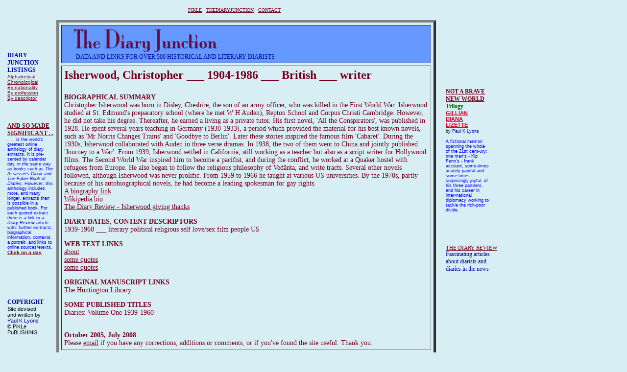

--- FILE ---
content_type: text/html
request_url: http://pikle.co.uk/diaryjunction/data/isherwood.html
body_size: 18529
content:
<!DOCTYPE HTML PUBLIC "-//W3C//DTD HTML 4.01 Transitional//EN" "http://www.w3.org/TR/html4/loose.dtd">
<html>
<head>
<meta http-equiv=Content-Type content="text/html; charset=UTF-8">
<title>Pikle - The Diary Junction - Christopher Isherwood</title>
<meta name="viewport" content="width = 1200, minimum-scale = 0.25, maximum-scale = 1.60">
<meta name="DESCRIPTION" content="The Diary Junction data page for Christopher Isherwood">
<style type="text/css">
<!--
body { margin:0px; background-color:#d7eef5; height:100% }
html { height:100% }
form { margin:0px }
body > form { height:100% }
img { margin:0px; border-style:none }
button { margin:0px; border-style:none; padding:0px; background-color:transparent; vertical-align:top }
table { empty-cells:hide }
.f-sp { font-size:1px; visibility:hidden }
.f-lp { margin-bottom:0px }
.f-fp { margin-top:0px }
a:link { color:#78001a }
a:visited { color:#009 }
a:hover { color:#c39 }
a:active { color:#78001a }
em { font-style:italic }
h1 { font-size:18px }
h1:first-child { margin-top:0px }
strong { font-weight:bold }
.style2 { color:#000; font-family:Times,'Times New Roman',serif; font-size:12px; text-align:center }
.style45 { color:#009; font-family:Times,'Times New Roman',serif; font-size:12px; text-align:center }
.style18 { color:#790029; font-family:Times,'Times New Roman',serif; font-weight:bold; text-decoration:none; font-size:24px; text-align:left }
.style60 { color:#000; font-family:Times,'Times New Roman',serif; text-decoration:none; font-size:24px }
.style83 { color:#78001a }
.style21 { color:#790029; font-family:Times,'Times New Roman',serif; font-size:14px; text-align:left }
.style89 { color:#78001a; font-family:Times,'Times New Roman',serif; font-size:14px; text-align:left }
.style64 { color:#000; font-family:Times,'Times New Roman',serif; font-size:14px; text-align:left }
.style1 { color:#78001a; font-family:Times,'Times New Roman',serif; font-size:14px; text-align:left }
.style84 { color:#78001a }
.style90 { color:#78001a }
.style39 { color:#00f; text-align:left }
.style9 { color:#00f; text-decoration:none; font-size:10px }
.style28 { color:#00f; text-decoration:none; font-size:10px }
.style68 { color:#009; font-family:Times,'Times New Roman',serif; font-size:12px; text-align:left }
.style5 { font-size:10px }
.style73 { color:#000; font-family:Verdana,Arial,Helvetica,sans-serif; font-size:10px; text-align:left }
.style7 { color:#009; font-family:Times,'Times New Roman',serif; text-decoration:none; font-size:12px }
.style88 { font-family:Times,'Times New Roman',serif; text-decoration:underline; font-size:12px }
.style74 { color:#000; font-family:Times,'Times New Roman',serif; font-size:12px; text-align:left }
.style75 { color:#000; font-family:Verdana,Arial,Helvetica,sans-serif; text-decoration:none; font-size:10px; text-align:left }
.style53 { color:#060; font-family:Times,'Times New Roman',serif; text-decoration:none; font-size:12px }
.style3 { color:#00f; font-size:9px }
.style76 { color:#000; font-family:Verdana,Arial,Helvetica,sans-serif; text-decoration:none; font-size:10px; text-align:left }
.style79 { font-size:11px }
.style87 { color:#009; font-size:11px }
.style66 { color:#de0031; font-size:11px }
.style55 { color:#de0031 }
.style65 { color:#de0031; font-size:9px }
.style42 { font-size:9px }
.style56 { color:#009; font-size:9px }
.style62 { color:#de0031 }
.style63 { color:#00f; font-size:9px }
.style57 { color:#009; font-family:Times,'Times New Roman',serif; text-decoration:none; font-size:10px; text-align:left }
.style37 { color:#000; font-family:Times,'Times New Roman',serif; font-size:11px }
.style16 { color:#009; font-family:Times,'Times New Roman',serif; font-size:11px }
.style4 { font-size:12px }
#PageDiv { position:relative; min-height:100% }
#item2.f-ms { position:absolute; left:115px; top:41px; width:775px; height:710px; z-index:1; overflow:visible }
#item1.f-ms { position:absolute; left:151px; top:59px; width:531px; height:49px; z-index:2; overflow:visible }
#item4.f-ms { position:absolute; left:155px; top:109px; width:536px; height:12px; z-index:3; overflow:visible }
#item1a.f-ms { position:absolute; left:240px; top:15px; width:477px; height:17px; z-index:4; overflow:visible }
#item1b.f-ms { position:absolute; left:151px; top:59px; width:531px; height:49px; z-index:5; overflow:visible }
#item3.f-ms { position:absolute; left:15px; top:106px; width:91px; height:126px; z-index:6; overflow:visible }
#item3a1.f-ms { position:absolute; left:15px; top:250px; width:94px; height:318px; z-index:7; overflow:visible }
#item3a1a.f-ms { position:absolute; left:15px; top:610px; width:94px; height:83px; z-index:8; overflow:visible }
#item3a3.f-ms { position:absolute; left:910px; top:180px; width:89px; height:285px; z-index:9; overflow:visible }
#item3a4.f-ms { position:absolute; left:910px; top:500px; width:106px; height:55px; z-index:10; overflow:visible }
-->
</style>
<!--[if lt IE 7]>
<link rel=stylesheet type="text/css" href="css/ie6.css">
<style type="text/css">
#PageDiv { height:100% }
</style>
<![endif]-->

<script type="text/javascript">//<![CDATA[
var usingIEFix = false;
//]]></script>

<!--[if lt IE 7]>
<script type="text/javascript">//<![CDATA[
usingIEFix = true;
//]]></script>
<![endif]-->


<script type="text/javascript">//<![CDATA[

function FWStripFileFromFilterString(filterString)
{
	var start,end;
	var strSrc = "src='";
	var strRes = "";

	start = filterString.indexOf(strSrc);

	if(start != -1)
	{
		start += strSrc.length;
		
		end = filterString.indexOf("',",start);
		if(end != -1)
		{
			strRes = filterString.substring(start,end);
		}
	}

	return strRes;
}


var fwIsNetscape = navigator.appName == 'Netscape';


fwLoad = new Object;
function FWLoad(image)
{
	if (!document.images)
		return null;
	if (!fwLoad[image])
	{
		fwLoad[image]=new Image;
		fwLoad[image].src=image;
	}
	return fwLoad[image].src;
}


fwRestore = new Object;
function FWRestore(msg,chain) 
{
	if (document.images) 
		for (var i in fwRestore)
		{
			var r = fwRestore[i];
			if (r && (!chain || r.chain==chain) && r.msg==msg)
			{
				r.src = FWLoad(r.old);
				fwRestore[i]=null;
			}
		}
}


function FWLSwap(name,msg,newImg,layer,chain,trigger) 
{
	var r = fwRestore[name];
	if (document.images && (!r || r.msg < msg)) 
	{
		var uselayers = fwIsNetscape && document.layers && layer != '';
		var hld;
		if (uselayers)
			hld = document.layers[layer].document;
		else
			hld = document;
		var im = hld.getElementById(name);
		if (!im.old)
		{
			if(usingIEFix && im.runtimeStyle.filter)
				im.old = FWStripFileFromFilterString(im.runtimeStyle.filter);
			else
				im.old = im.src;
		}
		
		im.msg = msg;
		im.chain = chain;
		im.trigger = trigger;
		if (newImg) im.src = FWLoad(newImg);
		fwRestore[name] = im;
	}
}


function FWCallHit(func,targNum,msg)
{
	if(func)
		for (var i in func)
			func[i](targNum,msg);
}
function FW_Hit(frameset,chain,targNum,msg)
{
	if (frameset && frameset.length) {
		for (var i=0 ; i <frameset.length ; i++)
		{
			try {
				FW_Hit(frameset[i].frames,chain,targNum,msg);
			} catch(e) {}
		}
		FWCallHit(frameset.window["FT_"+chain],targNum,msg);
	}
	else
		FWCallHit(frameset.window["FT_"+chain],targNum,msg);
}


fwHit = new Object;
function FWSlave(frameset,chain,targNum,msg)
{
	if (msg==1) fwHit[chain]=targNum;
	FW_Hit(frameset,chain,targNum,1);
}

function FWSRestore(frameset,chain)
{
	var hit=fwHit[chain];
	if (hit)
		FW_Hit(frameset,chain,hit,0);
	fwHit[chain]=null;
}

function FWPreload()
{
	FWLoad("Resources/item1b1.gif");
	FWLoad("Resources/item1b.gif");
}
//]]></script></head>
<body onload="FWPreload()">
<div id="PageDiv">
	<div id="item2" class="f-ms">
		<table border=5 cellspacing=5 cellpadding=5>
			<tr>
				<td width=745 height=66 valign=top bgcolor="#6699ff"><img src="Resources/_clear.gif" border=0 width=1 height=1 alt="" style="float:left"></td>
			</tr>
			<tr>
				<td width=745 height=502 valign=top><p class="style18 f-fp"><span class="style60"><strong><span class="style83">Isherwood, Christopher ___ 1904-1986 ___ British ___ writer</span></strong></span></p>
				<p class="style21"><strong><span class="style83">BIOGRAPHICAL SUMMARY<br></span></strong><span class="style83">Christopher Isherwood was born in Disley, Cheshire, the son of an army officer, who was killed in the First World War. Isherwood studied at St. Edmund's preparatory school (where he met W H Auden), Repton School and Corpus Christi Cambridge. However, he did not take his degree. Thereafter, he earned a living as a private tutor. His first novel, 'All the Conspirators', was published in 1928. He spent several years teaching in Germany (1930-1933), a period which provided the material for his best known novels, such as 'Mr Norris Changes Trains' and 'Goodbye to Berlin'. Later these stories inspired the famous film 'Cabaret'. During the 1930s, Isherwood collaborated with Auden in three verse dramas. In 1938, the two of them went to China and jointly published 'Journey to a War'. From 1939, Isherwood settled in California, still working as a teacher but also as a script writer for Hollywood films. The Second World War inspired him to become a pacifist, and during the conflict, he worked at a Quaker hostel with refugees from Europe. He also began to follow the religious philosophy of Vedãnta, and write tracts. Several other novels followed, although Isherwood was never prolific. From 1959 to 1966 he taught at various US universities. By the 1970s, partly because of his autobiographical novels, he had become a leading spokesman for gay rights.  <br><a href="http://www.kirjasto.sci.fi/isherwoo.htm">A biography link</a><br><a href="http://en.wikipedia.org/wiki/Christopher_Isherwood">Wikipedia bio<br></a><a href="http://thediaryjunction.blogspot.co.uk/2008/11/isherwood-giving-thanks.html">The Diary Review - Isherwood giving thanks</a></span></p>
				<p class="style21"><strong><span class="style83">DIARY DATES, CONTENT DESCRIPTORS<br></span></strong><span class="style83">1939-1960 ___ literary political religious self love/sex film people US</span></p>
				<p class="style89"><strong><span class="style83">WEB TEXT LINKS<br></span></strong><span class="style83"><a href="http://www.iht.com/articles/1997/01/02/bookjeu.t.php">about</a><br><a href="http://en.wikiquote.org/wiki/Christopher_Isherwood">some quotes<br></a><a href="http://thisrecording.wordpress.com/2007/06/29/in-which-christopher-isherwood-returns-from-the-dead-to-dish-on-people/">some quotes</a></span></p>
				<p class="style64"><strong><span class="style83">ORIGINAL MANUSCRIPT LINKS<br></span></strong><span class="style83"><a href="http://www.huntington.org/huntingtonlibrary.aspx?id=554&amp;terms=christopher+isherwood">The Huntington Library</a></span></p>
				<p class="style21"><strong><span class="style83">SOME PUBLISHED TITLES<br></span></strong><span class="style83">Diaries: Volume One 1939-1960<br>&nbsp;</span></p>
				<p class="style1 f-lp"><strong><span class="style84"><strong>October </strong></span><strong><span class="style84"><strong>2005, July 2008</strong></span></strong></strong><span class="style90"><br>Please </span><a href="http://www.pikle.co.uk/contact.html"><span class="style90" style="text-decoration:underline">email</span></a><span class="style90"> if you have any corrections, additions or comments, or if you've found the site useful. Thank you.</span></p>
				</td>
			</tr>
			<tr>
				<td width=745 height=82 valign=top><p class="style39 f-fp f-lp"><span class="style9"><strong>IMPORTANT NOTES AND CAUTIONS</strong>:  </span><span class="style28">1) The first line of basic information may be incomplete in several ways: some historical figures have different names (titles, pen-names); their birth and death dates may be unknown or uncertain (g - guess, c - circa); similarly, their occupations may be unknown, or they may have had other jobs; and, for early diarists, I've used 'British' a bit too freely. 2) The biographical summary may not be accurate. It was compiled quickly from various sources, mostly on the internet, and the facts were not checked anywhere near as rigorously as they would have been if they'd been intended for publication in a printed form. 3) The journal dates and descriptors (which are in no particular order) must be treated with caution: since I have not examined the diaries myself, the descriptors are only guesses based on bibliographies, anthologies and internet biographies. 4) For the biography and etext links, I have ignored any sites with charges, and I have avoided, wherever possible, those with pop-ups or too much advertising. I have limited myself to providing three etext links where there is some variety between them. 5) For the original manuscript links, I have limited myself to providing a maximum of two (although, for a few diarists, their original diaries are held in more than two places). 6) I have provided the titles - chosen randomly - for up to three printed editions of the diaries.</span></p>
				</td>
			</tr>
		</table>
	</div>
	<div id="item1" class="f-ms"><a href="#" onmouseover="FWRestore(1,'Indigo');FWSRestore(top.frames,'Indigo')" onmouseout="FWRestore(1,'Indigo');FWSRestore(top.frames,'Indigo')"><img src="Resources/item1.gif" border=0 width=532 height=50 alt="The Diary Junction" style="position:relative; left:-1px; top:-1px; float:left"></a>
	</div>
	<div id="item4" class="f-ms"><p class="style68 f-fp f-lp">DATA AND LINKS FOR OVER 500 HISTORICAL AND LITERARY DIARISTS</p>
	</div>
	<div id="item1a" class="f-ms"><p class="style2 f-fp f-lp"><a href="http://www.pikle.co.uk/index.html" target="_parent"><span class="style5">PIKLE</span></a><span class="style5">&nbsp;&nbsp;&nbsp;<a href="http://www.pikle.co.uk/diaryjunction.html">THEDIARYJUNCTION</a>&nbsp;&nbsp;&nbsp;</span><a href="http://www.pikle.co.uk/contact.html" target="_parent"><span class="style5">CONTACT</span></a></p>
	</div>
	<div id="item1b" class="f-ms"><img src="Resources/item1b1.gif" border=0 width=532 height=50 alt="The Diary Junction by Paul" usemap="#map1" style="position:relative; left:-1px; top:-1px; float:left" id="img1">
	</div>
	<div id="item3" class="f-ms"><p class="style73 f-fp f-lp"><strong><span class="style7">DIARY<br>JUNCTION<br>LISTINGS</span></strong><a href="http://www.pikle.co.uk/diaryjunction/alphabetab.html"><span class="style88"><br></span>Alphabetical</a><a href="http://www.pikle.co.uk/diaryjunction/chronupto1599.html"><br>Chronological</a><a href="http://www.pikle.co.uk/diaryjunction/nationukab.html"><br>By nationality<br></a><a href="http://www.pikle.co.uk/diaryjunction/profpriest.html">By profession</a><a href="http://www.pikle.co.uk/diaryjunction/descriptssocial1.html"><br>By descriptor</a></p>
	</div>
	<div id="item3a1" class="f-ms"><p class="style75 f-fp f-lp"><strong><span class="style53"><a href="http://www.pikle.co.uk/significantfront.html">AND SO MADE<br>SIGNIFICANT . .</a><br></span></strong><span class="style3">. . . is the world’s greatest online anthology of diary extracts. It is pre-sented by calendar day, in the same way as books such as <em>The Assassin’s Cloak</em> and <em>The Faber Book of Diaries</em>. However, this anthology includes more, and many longer, extracts than is possible in a published book. For each quoted extract there is a link to a <em>Diary Review</em> article with: further ex-tracts, biographical information, contexts, a portrait, and links to online sources/etexts.<br></span><strong><a href="http://www.pikle.co.uk/significantfront.html">Click on a day</a></strong></p>
	</div>
	<div id="item3a1a" class="f-ms"><p class="style76 f-fp f-lp"><strong><span class="style7">COPYRIGHT</span></strong><span class="style79"><span class="style88"><br></span>Site devised <br>and written by<br></span><span class="style87">Paul K Lyons</span><span class="style79"><br>© PiKLe PuBLiSHiNG</span></p>
	</div>
	<div id="item3a3" class="f-ms"><p class="style75 f-fp f-lp"><strong><span class="style53"><a href="http://www.pikle.co.uk/kipfenn.html">NOT A BRAVE NEW WORLD</a><br>Trilogy</span></strong><span class="style79"> <br></span><span class="style66"><strong><a href="http://www.amazon.co.uk/Not-Brave-New-World-Gillian/dp/0954827015/ref=sr_1_3?s=books&amp;ie=UTF8&amp;qid=1389600959&amp;sr=1-3"><span class="style55" style="text-decoration:underline">GILLIAN</span></a><span class="style55"><br></span><a href="http://www.amazon.co.uk/Not-Brave-New-World-trilogy/dp/0954827023/ref=sr_1_4?s=books&amp;ie=UTF8&amp;qid=1389600959&amp;sr=1-4"><span class="style55" style="text-decoration:underline">DIANA</span></a></strong></span><span class="style65"><span class="style55"><br></span><strong><span class="style79"><a href="http://www.amazon.co.uk/Not-Brave-New-World-Lizette/dp/0954827031/ref=sr_1_5?s=books&amp;ie=UTF8&amp;qid=1389600959&amp;sr=1-5"><span class="style55" style="text-decoration:underline">LIZETTE</span></a></span></strong></span><span class="style79"><br><span class="style42">by</span> </span><span class="style56">Paul K Lyons</span><span class="style79"><br></span><span class="style62"><br><span class="style63">A fictional memoir spanning the whole of the 21st cent-ury: one man’s - Kip Fenn’s - frank account, some-times acutely painful and some-times surprisingly joyful, of his three partners, and his career in inter-national diplomacy working to tackle the rich-poor divide.</span></span></p>
	</div>
	<div id="item3a4" class="f-ms"><p class="style57 f-fp f-lp"><span class="style37"><a href="http://thediaryjunction.blogspot.com/">THE DIARY REVIEW</a></span><span class="style16"><br><span class="style4">Fascinating articles about diarists and diaries in the news</span></span></p>
	</div>
	<map name="map1">
	<area alt="" coords="0,0,505,47" href="http://www.pikle.co.uk/diaryjunction.html" onmouseover="FWRestore(1,'Indigo');FWSRestore(top.frames,'Indigo');FWLSwap('img1',1,'Resources/item1b.gif','item1b','Indigo')" onmouseout="FWRestore(1,'Indigo');FWSRestore(top.frames,'Indigo')">
	</map>
</div>
</body>
<!-- Start of StatCounter Code -->
<script type="text/javascript" language="javascript">
var sc_project=482461; 
var sc_partition=3; 
var sc_security=""; 
</script>

<script type="text/javascript" language="javascript" src="http://www.statcounter.com/counter/counter.js"></script><noscript><a href="http://www.statcounter.com/" target="_blank"><img  src="http://c4.statcounter.com/counter.php?sc_project=482461&amp;amp;java=0&amp;amp;security=" alt="statistics" border="0"></a> </noscript>
<!-- End of StatCounter Code --> 
</html>
